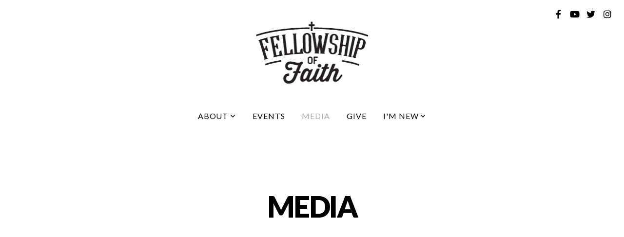

--- FILE ---
content_type: text/html; charset=utf-8
request_url: https://subsplash.com/u/-Z6KBF7/media/embed/d/*?
body_size: 17463
content:
<!DOCTYPE html><html lang="en"><head><meta charSet="utf-8"/><meta name="viewport" content="width=device-width, initial-scale=1"/><link rel="stylesheet" href="https://assets.prod.subsplash.io/web-app/_next/static/css/1b6dc5a8b7dea857.css" data-precedence="next"/><link rel="preload" as="script" fetchPriority="low" href="https://assets.prod.subsplash.io/web-app/_next/static/chunks/webpack-53c6ca6fa18ac19e.js"/><script src="https://assets.prod.subsplash.io/web-app/_next/static/chunks/4bd1b696-234880969d896f6e.js" async=""></script><script src="https://assets.prod.subsplash.io/web-app/_next/static/chunks/2532-7b7ee97ffc701e13.js" async=""></script><script src="https://assets.prod.subsplash.io/web-app/_next/static/chunks/main-app-b30d6f3ecff8e980.js" async=""></script><script src="https://assets.prod.subsplash.io/web-app/_next/static/chunks/app/layout-5c8a90300a905918.js" async=""></script><script src="https://assets.prod.subsplash.io/web-app/_next/static/chunks/82316aac-948ad82ac4d03b29.js" async=""></script><script src="https://assets.prod.subsplash.io/web-app/_next/static/chunks/9189-92d83ebb837af5f1.js" async=""></script><script src="https://assets.prod.subsplash.io/web-app/_next/static/chunks/app/error-e84e184e78a4a2c2.js" async=""></script><script src="https://assets.prod.subsplash.io/web-app/_next/static/chunks/2626716e-0e20cf3728847630.js" async=""></script><script src="https://assets.prod.subsplash.io/web-app/_next/static/chunks/1e4a01de-7d53026235bfbc82.js" async=""></script><script src="https://assets.prod.subsplash.io/web-app/_next/static/chunks/13b76428-451751db6b930d67.js" async=""></script><script src="https://assets.prod.subsplash.io/web-app/_next/static/chunks/542ea986-ec287d4fec3b5165.js" async=""></script><script src="https://assets.prod.subsplash.io/web-app/_next/static/chunks/e37a0b60-2fb0f1ad7fd9ae68.js" async=""></script><script src="https://assets.prod.subsplash.io/web-app/_next/static/chunks/794d257c-ba4101535445c307.js" async=""></script><script src="https://assets.prod.subsplash.io/web-app/_next/static/chunks/1126-1850a116fc9bdfed.js" async=""></script><script src="https://assets.prod.subsplash.io/web-app/_next/static/chunks/5606-943304aa3cdb9ad1.js" async=""></script><script src="https://assets.prod.subsplash.io/web-app/_next/static/chunks/1239-f6abc23964144c44.js" async=""></script><script src="https://assets.prod.subsplash.io/web-app/_next/static/chunks/8879-f2c588474d408a7d.js" async=""></script><script src="https://assets.prod.subsplash.io/web-app/_next/static/chunks/app/%5BcustomPath%5D/(nav)/%5B...catchall%5D/page-cb28e3af4475d456.js" async=""></script><script src="https://assets.prod.subsplash.io/web-app/_next/static/chunks/app/%5BcustomPath%5D/(nav)/media/embed/d/%5Bid%5D/not-found-67e152e91f9e8fd1.js" async=""></script><script src="https://assets.prod.subsplash.io/web-app/_next/static/chunks/app/global-error-4fb6d617e8b83095.js" async=""></script><script src="https://assets.prod.subsplash.io/web-app/_next/static/chunks/app/%5BcustomPath%5D/(nav)/error-6cd90ab0263f6592.js" async=""></script><script src="https://assets.prod.subsplash.io/web-app/_next/static/chunks/9037-63f3f8e5eb48d750.js" async=""></script><script src="https://assets.prod.subsplash.io/web-app/_next/static/chunks/app/%5BcustomPath%5D/layout-b44671786df63336.js" async=""></script><meta name="theme-color" content="#51a9de"/><script>(self.__next_s=self.__next_s||[]).push([0,{"children":"window['__ENV'] = {\"NEXT_PUBLIC_STRIPE_KEY\":\"pk_live_NtK3fbPWR8llwyhtcNcNTXcc\",\"NEXT_PUBLIC_EUA_RECAPTCHA_SITE_KEY\":\"6LehYNsrAAAAAHzfx52xAIoealmafbJA7eFoq6li\",\"NEXT_PUBLIC_SITES_HOST\":\"https://sites.subsplash.com\",\"NEXT_PUBLIC_ENCODED_TENOR_API_KEY\":\"QUl6YVN5QjVJN2pWMDAtOFFUUE9yaEJNRUV1bUhMNXNkcWJYdGRj\",\"NEXT_PUBLIC_OMNI_SENTRY_ENABLED\":\"true\",\"NEXT_PUBLIC_UNLEASH_CLIENT_KEY\":\"Fm76fLUTkygGEONUIXFubtZl0X9bj7mWd6ce8CYWn2LKBPBS5Do9xEthTibmJ8Z0\",\"NEXT_PUBLIC_BUILD_ENV\":\"prod\",\"NEXT_PUBLIC_GOOGLE_CAPTCHA_KEY\":\"6LdQxHsaAAAAAKL-fPEdaxqNaPjTItILKcm2Wf8u\",\"NEXT_PUBLIC_GOOGLE_MAPS_KEY\":\"AIzaSyAIbpdmzkOrNz79Z7TLN_h6BCMZ3CLwqsg\",\"NEXT_PUBLIC_STRIPE_TEST_KEY\":\"pk_test_g1LO3WwPiAtH0DfRleeldKNP\",\"NEXT_PUBLIC_FEEDS_SERVICE\":\"https://feeds.subsplash.com/api/v1\",\"NEXT_PUBLIC_GUEST_TOKENS_SERVICE_CLIENT_ID\":\"01f874a5-ac2e-4be9-a67b-32f4881f8d83\",\"NEXT_PUBLIC_GUEST_TOKENS_SERVICE_CLIENT_SECRET\":\"e00d19d3f154ed876198f62e48c5af64db8536da9805ce4f6ebeac7873b6b5cc\"}"}])</script><meta name="sentry-trace" content="15d32ecbbc9fe8bee2078696a7262ff3-8f92fe6ec1e6910b-1"/><meta name="baggage" content="sentry-environment=production,sentry-release=36fc6ac,sentry-public_key=b6050d068fe84772a4cab9dd4e21f1ef,sentry-trace_id=15d32ecbbc9fe8bee2078696a7262ff3,sentry-sample_rate=1,sentry-transaction=GET%20%2F%5BcustomPath%5D%2Fmedia%2Fembed%2Fd%2F%5Bid%5D,sentry-sampled=true"/><script src="https://assets.prod.subsplash.io/web-app/_next/static/chunks/polyfills-42372ed130431b0a.js" noModule=""></script></head><body class="bg-n0 no-transition"><div hidden=""><!--$?--><template id="B:0"></template><!--/$--></div><section class="peer-[.transparent-route]:-mt-4xl"><!--$--><!--$?--><template id="B:1"></template><div class="flex items-center justify-center h-[300px]" role="status"><svg aria-hidden="true" class="mr-2 fill-n200 w-3xl h-3xl animate-spin" viewBox="0 0 100 101" fill="none" xmlns="http://www.w3.org/2000/svg"><path d="M100 50.5908C100 78.2051 77.6142 100.591 50 100.591C22.3858 100.591 0 78.2051 0 50.5908C0 22.9766 22.3858 0.59082 50 0.59082C77.6142 0.59082 100 22.9766 100 50.5908ZM9.08144 50.5908C9.08144 73.1895 27.4013 91.5094 50 91.5094C72.5987 91.5094 90.9186 73.1895 90.9186 50.5908C90.9186 27.9921 72.5987 9.67226 50 9.67226C27.4013 9.67226 9.08144 27.9921 9.08144 50.5908Z" fill="transparent"></path><path d="M93.9676 39.0409C96.393 38.4038 97.8624 35.9116 97.0079 33.5539C95.2932 28.8227 92.871 24.3692 89.8167 20.348C85.8452 15.1192 80.8826 10.7238 75.2124 7.41289C69.5422 4.10194 63.2754 1.94025 56.7698 1.05124C51.7666 0.367541 46.6976 0.446843 41.7345 1.27873C39.2613 1.69328 37.813 4.19778 38.4501 6.62326C39.0873 9.04874 41.5694 10.4717 44.0505 10.1071C47.8511 9.54855 51.7191 9.52689 55.5402 10.0491C60.8642 10.7766 65.9928 12.5457 70.6331 15.2552C75.2735 17.9648 79.3347 21.5619 82.5849 25.841C84.9175 28.9121 86.7997 32.2913 88.1811 35.8758C89.083 38.2158 91.5421 39.6781 93.9676 39.0409Z" fill="currentFill"></path></svg><span class="sr-only">Loading...</span></div><!--/$--><!--/$--></section><div class="fixed bottom-0 left-0 w-full pointer-events-none p-md xs:p-xl z-[100]"><div class="opacity-0 text-base rounded-md shadow-md bg-n900 text-n0 p-lg xs:max-w-[350px] w-full transition-opacity duration-300"></div></div><script>requestAnimationFrame(function(){$RT=performance.now()});</script><script src="https://assets.prod.subsplash.io/web-app/_next/static/chunks/webpack-53c6ca6fa18ac19e.js" id="_R_" async=""></script><div hidden id="S:1"><template id="P:2"></template><!--$?--><template id="B:3"></template><!--/$--></div><script>(self.__next_f=self.__next_f||[]).push([0])</script><script>self.__next_f.push([1,"1:\"$Sreact.fragment\"\n2:I[41402,[\"7177\",\"static/chunks/app/layout-5c8a90300a905918.js\"],\"\"]\n3:I[9766,[],\"\"]\n4:I[50960,[\"9326\",\"static/chunks/82316aac-948ad82ac4d03b29.js\",\"9189\",\"static/chunks/9189-92d83ebb837af5f1.js\",\"8039\",\"static/chunks/app/error-e84e184e78a4a2c2.js\"],\"default\"]\n5:I[98924,[],\"\"]\n"])</script><script>self.__next_f.push([1,"6:I[9254,[\"7596\",\"static/chunks/2626716e-0e20cf3728847630.js\",\"8060\",\"static/chunks/1e4a01de-7d53026235bfbc82.js\",\"586\",\"static/chunks/13b76428-451751db6b930d67.js\",\"6915\",\"static/chunks/542ea986-ec287d4fec3b5165.js\",\"4935\",\"static/chunks/e37a0b60-2fb0f1ad7fd9ae68.js\",\"958\",\"static/chunks/794d257c-ba4101535445c307.js\",\"9326\",\"static/chunks/82316aac-948ad82ac4d03b29.js\",\"1126\",\"static/chunks/1126-1850a116fc9bdfed.js\",\"5606\",\"static/chunks/5606-943304aa3cdb9ad1.js\",\"1239\",\"static/chunks/1239-f6abc23964144c44.js\",\"9189\",\"static/chunks/9189-92d83ebb837af5f1.js\",\"8879\",\"static/chunks/8879-f2c588474d408a7d.js\",\"8957\",\"static/chunks/app/%5BcustomPath%5D/(nav)/%5B...catchall%5D/page-cb28e3af4475d456.js\"],\"default\"]\n"])</script><script>self.__next_f.push([1,"7:\"$Sreact.suspense\"\nb:I[27836,[\"8579\",\"static/chunks/app/%5BcustomPath%5D/(nav)/media/embed/d/%5Bid%5D/not-found-67e152e91f9e8fd1.js\"],\"default\"]\nd:I[24431,[],\"OutletBoundary\"]\nf:I[15278,[],\"AsyncMetadataOutlet\"]\n15:I[54062,[\"9326\",\"static/chunks/82316aac-948ad82ac4d03b29.js\",\"9189\",\"static/chunks/9189-92d83ebb837af5f1.js\",\"4219\",\"static/chunks/app/global-error-4fb6d617e8b83095.js\"],\"default\"]\n17:I[24431,[],\"ViewportBoundary\"]\n19:I[24431,[],\"MetadataBoundary\"]\n:HL[\"https://assets.prod.subsplash.io/web-app/_next/static/css/1b6dc5a8b7dea857.css\",\"style\"]\n"])</script><script>self.__next_f.push([1,"0:{\"P\":null,\"b\":\"36fc6ac\",\"p\":\"https://assets.prod.subsplash.io/web-app\",\"c\":[\"\",\"-Z6KBF7\",\"media\",\"embed\",\"d\",\"*\"],\"i\":false,\"f\":[[[\"\",{\"children\":[[\"customPath\",\"-Z6KBF7\",\"d\"],{\"children\":[\"(nav)\",{\"children\":[\"media\",{\"children\":[\"embed\",{\"children\":[\"d\",{\"children\":[[\"id\",\"*\",\"d\"],{\"children\":[\"__PAGE__\",{}]}]}]}]}]}]}]},\"$undefined\",\"$undefined\",true],[\"\",[\"$\",\"$1\",\"c\",{\"children\":[[[\"$\",\"link\",\"0\",{\"rel\":\"stylesheet\",\"href\":\"https://assets.prod.subsplash.io/web-app/_next/static/css/1b6dc5a8b7dea857.css\",\"precedence\":\"next\",\"crossOrigin\":\"$undefined\",\"nonce\":\"$undefined\"}]],[\"$\",\"html\",null,{\"lang\":\"en\",\"children\":[[\"$\",\"head\",null,{\"children\":[\"$\",\"$L2\",null,{\"strategy\":\"beforeInteractive\",\"nonce\":\"$undefined\",\"dangerouslySetInnerHTML\":{\"__html\":\"window['__ENV'] = {\\\"NEXT_PUBLIC_STRIPE_KEY\\\":\\\"pk_live_NtK3fbPWR8llwyhtcNcNTXcc\\\",\\\"NEXT_PUBLIC_EUA_RECAPTCHA_SITE_KEY\\\":\\\"6LehYNsrAAAAAHzfx52xAIoealmafbJA7eFoq6li\\\",\\\"NEXT_PUBLIC_SITES_HOST\\\":\\\"https://sites.subsplash.com\\\",\\\"NEXT_PUBLIC_ENCODED_TENOR_API_KEY\\\":\\\"QUl6YVN5QjVJN2pWMDAtOFFUUE9yaEJNRUV1bUhMNXNkcWJYdGRj\\\",\\\"NEXT_PUBLIC_OMNI_SENTRY_ENABLED\\\":\\\"true\\\",\\\"NEXT_PUBLIC_UNLEASH_CLIENT_KEY\\\":\\\"Fm76fLUTkygGEONUIXFubtZl0X9bj7mWd6ce8CYWn2LKBPBS5Do9xEthTibmJ8Z0\\\",\\\"NEXT_PUBLIC_BUILD_ENV\\\":\\\"prod\\\",\\\"NEXT_PUBLIC_GOOGLE_CAPTCHA_KEY\\\":\\\"6LdQxHsaAAAAAKL-fPEdaxqNaPjTItILKcm2Wf8u\\\",\\\"NEXT_PUBLIC_GOOGLE_MAPS_KEY\\\":\\\"AIzaSyAIbpdmzkOrNz79Z7TLN_h6BCMZ3CLwqsg\\\",\\\"NEXT_PUBLIC_STRIPE_TEST_KEY\\\":\\\"pk_test_g1LO3WwPiAtH0DfRleeldKNP\\\",\\\"NEXT_PUBLIC_FEEDS_SERVICE\\\":\\\"https://feeds.subsplash.com/api/v1\\\",\\\"NEXT_PUBLIC_GUEST_TOKENS_SERVICE_CLIENT_ID\\\":\\\"01f874a5-ac2e-4be9-a67b-32f4881f8d83\\\",\\\"NEXT_PUBLIC_GUEST_TOKENS_SERVICE_CLIENT_SECRET\\\":\\\"e00d19d3f154ed876198f62e48c5af64db8536da9805ce4f6ebeac7873b6b5cc\\\"}\"}}]}],[\"$\",\"body\",null,{\"className\":\"bg-n0 no-transition\",\"children\":[\"$\",\"$L3\",null,{\"parallelRouterKey\":\"children\",\"error\":\"$4\",\"errorStyles\":[],\"errorScripts\":[],\"template\":[\"$\",\"$L5\",null,{}],\"templateStyles\":\"$undefined\",\"templateScripts\":\"$undefined\",\"notFound\":[[[\"$\",\"$L6\",null,{\"statusCode\":404}],[\"$\",\"div\",null,{\"className\":\"flex justify-center flex-col text-center items-center my-[160px]\",\"children\":[[\"$\",\"h1\",null,{\"className\":\"text-4xl tracking-[-0.6px] font-black mt-sm\",\"children\":\"Page not found...\"}],[\"$\",\"p\",null,{\"className\":\"text-b1 text-n500 w-[313px] leading-6 mt-lg\",\"children\":\"Sorry, the page you are looking for doesn't exist or has been moved.\"}]]}],[\"$\",\"$7\",null,{\"children\":\"$L8\"}]],[]],\"forbidden\":\"$undefined\",\"unauthorized\":\"$undefined\"}]}]]}]]}],{\"children\":[[\"customPath\",\"-Z6KBF7\",\"d\"],[\"$\",\"$1\",\"c\",{\"children\":[null,\"$L9\"]}],{\"children\":[\"(nav)\",[\"$\",\"$1\",\"c\",{\"children\":[null,\"$La\"]}],{\"children\":[\"media\",[\"$\",\"$1\",\"c\",{\"children\":[null,[\"$\",\"$L3\",null,{\"parallelRouterKey\":\"children\",\"error\":\"$undefined\",\"errorStyles\":\"$undefined\",\"errorScripts\":\"$undefined\",\"template\":[\"$\",\"$L5\",null,{}],\"templateStyles\":\"$undefined\",\"templateScripts\":\"$undefined\",\"notFound\":\"$undefined\",\"forbidden\":\"$undefined\",\"unauthorized\":\"$undefined\"}]]}],{\"children\":[\"embed\",[\"$\",\"$1\",\"c\",{\"children\":[null,[\"$\",\"$L3\",null,{\"parallelRouterKey\":\"children\",\"error\":\"$undefined\",\"errorStyles\":\"$undefined\",\"errorScripts\":\"$undefined\",\"template\":[\"$\",\"$L5\",null,{}],\"templateStyles\":\"$undefined\",\"templateScripts\":\"$undefined\",\"notFound\":\"$undefined\",\"forbidden\":\"$undefined\",\"unauthorized\":\"$undefined\"}]]}],{\"children\":[\"d\",[\"$\",\"$1\",\"c\",{\"children\":[null,[\"$\",\"$L3\",null,{\"parallelRouterKey\":\"children\",\"error\":\"$undefined\",\"errorStyles\":\"$undefined\",\"errorScripts\":\"$undefined\",\"template\":[\"$\",\"$L5\",null,{}],\"templateStyles\":\"$undefined\",\"templateScripts\":\"$undefined\",\"notFound\":\"$undefined\",\"forbidden\":\"$undefined\",\"unauthorized\":\"$undefined\"}]]}],{\"children\":[[\"id\",\"*\",\"d\"],[\"$\",\"$1\",\"c\",{\"children\":[null,[\"$\",\"$L3\",null,{\"parallelRouterKey\":\"children\",\"error\":\"$undefined\",\"errorStyles\":\"$undefined\",\"errorScripts\":\"$undefined\",\"template\":[\"$\",\"$L5\",null,{}],\"templateStyles\":\"$undefined\",\"templateScripts\":\"$undefined\",\"notFound\":[[\"$\",\"$Lb\",null,{}],[]],\"forbidden\":\"$undefined\",\"unauthorized\":\"$undefined\"}]]}],{\"children\":[\"__PAGE__\",[\"$\",\"$1\",\"c\",{\"children\":[\"$Lc\",null,[\"$\",\"$Ld\",null,{\"children\":[\"$Le\",[\"$\",\"$Lf\",null,{\"promise\":\"$@10\"}]]}]]}],{},null,false]},null,false]},null,false]},null,false]},[[\"$\",\"div\",\"l\",{\"className\":\"flex items-center justify-center h-[300px]\",\"role\":\"status\",\"children\":[[\"$\",\"svg\",null,{\"aria-hidden\":\"true\",\"className\":\"mr-2 fill-n200 w-3xl h-3xl animate-spin\",\"viewBox\":\"0 0 100 101\",\"fill\":\"none\",\"xmlns\":\"http://www.w3.org/2000/svg\",\"children\":[[\"$\",\"path\",null,{\"d\":\"M100 50.5908C100 78.2051 77.6142 100.591 50 100.591C22.3858 100.591 0 78.2051 0 50.5908C0 22.9766 22.3858 0.59082 50 0.59082C77.6142 0.59082 100 22.9766 100 50.5908ZM9.08144 50.5908C9.08144 73.1895 27.4013 91.5094 50 91.5094C72.5987 91.5094 90.9186 73.1895 90.9186 50.5908C90.9186 27.9921 72.5987 9.67226 50 9.67226C27.4013 9.67226 9.08144 27.9921 9.08144 50.5908Z\",\"fill\":\"transparent\"}],\"$L11\"]}],\"$L12\"]}],[],[]],false]},[\"$L13\",[],[]],false]},null,false]},null,false],\"$L14\",false]],\"m\":\"$undefined\",\"G\":[\"$15\",[\"$L16\"]],\"s\":false,\"S\":false}\n"])</script><script>self.__next_f.push([1,"11:[\"$\",\"path\",null,{\"d\":\"M93.9676 39.0409C96.393 38.4038 97.8624 35.9116 97.0079 33.5539C95.2932 28.8227 92.871 24.3692 89.8167 20.348C85.8452 15.1192 80.8826 10.7238 75.2124 7.41289C69.5422 4.10194 63.2754 1.94025 56.7698 1.05124C51.7666 0.367541 46.6976 0.446843 41.7345 1.27873C39.2613 1.69328 37.813 4.19778 38.4501 6.62326C39.0873 9.04874 41.5694 10.4717 44.0505 10.1071C47.8511 9.54855 51.7191 9.52689 55.5402 10.0491C60.8642 10.7766 65.9928 12.5457 70.6331 15.2552C75.2735 17.9648 79.3347 21.5619 82.5849 25.841C84.9175 28.9121 86.7997 32.2913 88.1811 35.8758C89.083 38.2158 91.5421 39.6781 93.9676 39.0409Z\",\"fill\":\"currentFill\"}]\n12:[\"$\",\"span\",null,{\"className\":\"sr-only\",\"children\":\"Loading...\"}]\n"])</script><script>self.__next_f.push([1,"13:[\"$\",\"div\",\"l\",{\"className\":\"flex items-center justify-center h-[300px]\",\"role\":\"status\",\"children\":[[\"$\",\"svg\",null,{\"aria-hidden\":\"true\",\"className\":\"mr-2 fill-n200 w-3xl h-3xl animate-spin\",\"viewBox\":\"0 0 100 101\",\"fill\":\"none\",\"xmlns\":\"http://www.w3.org/2000/svg\",\"children\":[[\"$\",\"path\",null,{\"d\":\"M100 50.5908C100 78.2051 77.6142 100.591 50 100.591C22.3858 100.591 0 78.2051 0 50.5908C0 22.9766 22.3858 0.59082 50 0.59082C77.6142 0.59082 100 22.9766 100 50.5908ZM9.08144 50.5908C9.08144 73.1895 27.4013 91.5094 50 91.5094C72.5987 91.5094 90.9186 73.1895 90.9186 50.5908C90.9186 27.9921 72.5987 9.67226 50 9.67226C27.4013 9.67226 9.08144 27.9921 9.08144 50.5908Z\",\"fill\":\"transparent\"}],[\"$\",\"path\",null,{\"d\":\"M93.9676 39.0409C96.393 38.4038 97.8624 35.9116 97.0079 33.5539C95.2932 28.8227 92.871 24.3692 89.8167 20.348C85.8452 15.1192 80.8826 10.7238 75.2124 7.41289C69.5422 4.10194 63.2754 1.94025 56.7698 1.05124C51.7666 0.367541 46.6976 0.446843 41.7345 1.27873C39.2613 1.69328 37.813 4.19778 38.4501 6.62326C39.0873 9.04874 41.5694 10.4717 44.0505 10.1071C47.8511 9.54855 51.7191 9.52689 55.5402 10.0491C60.8642 10.7766 65.9928 12.5457 70.6331 15.2552C75.2735 17.9648 79.3347 21.5619 82.5849 25.841C84.9175 28.9121 86.7997 32.2913 88.1811 35.8758C89.083 38.2158 91.5421 39.6781 93.9676 39.0409Z\",\"fill\":\"currentFill\"}]]}],[\"$\",\"span\",null,{\"className\":\"sr-only\",\"children\":\"Loading...\"}]]}]\n"])</script><script>self.__next_f.push([1,"14:[\"$\",\"$1\",\"h\",{\"children\":[null,[[\"$\",\"$L17\",null,{\"children\":\"$L18\"}],null],[\"$\",\"$L19\",null,{\"children\":[\"$\",\"div\",null,{\"hidden\":true,\"children\":[\"$\",\"$7\",null,{\"fallback\":null,\"children\":\"$L1a\"}]}]}]]}]\n16:[\"$\",\"link\",\"0\",{\"rel\":\"stylesheet\",\"href\":\"https://assets.prod.subsplash.io/web-app/_next/static/css/1b6dc5a8b7dea857.css\",\"precedence\":\"next\",\"crossOrigin\":\"$undefined\",\"nonce\":\"$undefined\"}]\n8:null\n"])</script><script>self.__next_f.push([1,"1c:I[19120,[\"9326\",\"static/chunks/82316aac-948ad82ac4d03b29.js\",\"9189\",\"static/chunks/9189-92d83ebb837af5f1.js\",\"8053\",\"static/chunks/app/%5BcustomPath%5D/(nav)/error-6cd90ab0263f6592.js\"],\"default\"]\n"])</script><script>self.__next_f.push([1,"a:[\"$L1b\",[\"$\",\"section\",null,{\"className\":\"peer-[.transparent-route]:-mt-4xl\",\"children\":[\"$\",\"$L3\",null,{\"parallelRouterKey\":\"children\",\"error\":\"$1c\",\"errorStyles\":[],\"errorScripts\":[],\"template\":[\"$\",\"$L5\",null,{}],\"templateStyles\":\"$undefined\",\"templateScripts\":\"$undefined\",\"notFound\":[[[\"$\",\"$L6\",null,{\"statusCode\":404}],[\"$\",\"div\",null,{\"className\":\"flex justify-center flex-col text-center items-center my-[160px]\",\"children\":[[\"$\",\"h1\",null,{\"className\":\"text-4xl tracking-[-0.6px] font-black mt-sm\",\"children\":\"Page not found...\"}],[\"$\",\"p\",null,{\"className\":\"text-b1 text-n500 w-[313px] leading-6 mt-lg\",\"children\":\"Sorry, the page you are looking for doesn't exist or has been moved.\"}]]}],[\"$\",\"$7\",null,{\"children\":\"$L1d\"}]],[]],\"forbidden\":\"$undefined\",\"unauthorized\":\"$undefined\"}]}]]\n"])</script><script>self.__next_f.push([1,"18:[[\"$\",\"meta\",\"0\",{\"charSet\":\"utf-8\"}],[\"$\",\"meta\",\"1\",{\"name\":\"viewport\",\"content\":\"width=device-width, initial-scale=1\"}],[\"$\",\"meta\",\"2\",{\"name\":\"theme-color\",\"content\":\"#51a9de\"}]]\ne:null\n"])</script><script>self.__next_f.push([1,"1d:null\n1b:\"$undefined\"\n"])</script><script>self.__next_f.push([1,"1e:I[42238,[\"7596\",\"static/chunks/2626716e-0e20cf3728847630.js\",\"8060\",\"static/chunks/1e4a01de-7d53026235bfbc82.js\",\"586\",\"static/chunks/13b76428-451751db6b930d67.js\",\"6915\",\"static/chunks/542ea986-ec287d4fec3b5165.js\",\"4935\",\"static/chunks/e37a0b60-2fb0f1ad7fd9ae68.js\",\"958\",\"static/chunks/794d257c-ba4101535445c307.js\",\"9326\",\"static/chunks/82316aac-948ad82ac4d03b29.js\",\"1126\",\"static/chunks/1126-1850a116fc9bdfed.js\",\"5606\",\"static/chunks/5606-943304aa3cdb9ad1.js\",\"1239\",\"static/chunks/1239-f6abc23964144c44.js\",\"9189\",\"static/chunks/9189-92d83ebb837af5f1.js\",\"9037\",\"static/chunks/9037-63f3f8e5eb48d750.js\",\"644\",\"static/chunks/app/%5BcustomPath%5D/layout-b44671786df63336.js\"],\"default\"]\n"])</script><script>self.__next_f.push([1,"1f:I[75447,[\"7596\",\"static/chunks/2626716e-0e20cf3728847630.js\",\"8060\",\"static/chunks/1e4a01de-7d53026235bfbc82.js\",\"586\",\"static/chunks/13b76428-451751db6b930d67.js\",\"6915\",\"static/chunks/542ea986-ec287d4fec3b5165.js\",\"4935\",\"static/chunks/e37a0b60-2fb0f1ad7fd9ae68.js\",\"958\",\"static/chunks/794d257c-ba4101535445c307.js\",\"9326\",\"static/chunks/82316aac-948ad82ac4d03b29.js\",\"1126\",\"static/chunks/1126-1850a116fc9bdfed.js\",\"5606\",\"static/chunks/5606-943304aa3cdb9ad1.js\",\"1239\",\"static/chunks/1239-f6abc23964144c44.js\",\"9189\",\"static/chunks/9189-92d83ebb837af5f1.js\",\"9037\",\"static/chunks/9037-63f3f8e5eb48d750.js\",\"644\",\"static/chunks/app/%5BcustomPath%5D/layout-b44671786df63336.js\"],\"default\"]\n"])</script><script>self.__next_f.push([1,"20:I[695,[\"7596\",\"static/chunks/2626716e-0e20cf3728847630.js\",\"8060\",\"static/chunks/1e4a01de-7d53026235bfbc82.js\",\"586\",\"static/chunks/13b76428-451751db6b930d67.js\",\"6915\",\"static/chunks/542ea986-ec287d4fec3b5165.js\",\"4935\",\"static/chunks/e37a0b60-2fb0f1ad7fd9ae68.js\",\"958\",\"static/chunks/794d257c-ba4101535445c307.js\",\"9326\",\"static/chunks/82316aac-948ad82ac4d03b29.js\",\"1126\",\"static/chunks/1126-1850a116fc9bdfed.js\",\"5606\",\"static/chunks/5606-943304aa3cdb9ad1.js\",\"1239\",\"static/chunks/1239-f6abc23964144c44.js\",\"9189\",\"static/chunks/9189-92d83ebb837af5f1.js\",\"9037\",\"static/chunks/9037-63f3f8e5eb48d750.js\",\"644\",\"static/chunks/app/%5BcustomPath%5D/layout-b44671786df63336.js\"],\"ApplicationContextProvider\"]\n"])</script><script>self.__next_f.push([1,"21:I[27346,[\"7596\",\"static/chunks/2626716e-0e20cf3728847630.js\",\"8060\",\"static/chunks/1e4a01de-7d53026235bfbc82.js\",\"586\",\"static/chunks/13b76428-451751db6b930d67.js\",\"6915\",\"static/chunks/542ea986-ec287d4fec3b5165.js\",\"4935\",\"static/chunks/e37a0b60-2fb0f1ad7fd9ae68.js\",\"958\",\"static/chunks/794d257c-ba4101535445c307.js\",\"9326\",\"static/chunks/82316aac-948ad82ac4d03b29.js\",\"1126\",\"static/chunks/1126-1850a116fc9bdfed.js\",\"5606\",\"static/chunks/5606-943304aa3cdb9ad1.js\",\"1239\",\"static/chunks/1239-f6abc23964144c44.js\",\"9189\",\"static/chunks/9189-92d83ebb837af5f1.js\",\"9037\",\"static/chunks/9037-63f3f8e5eb48d750.js\",\"644\",\"static/chunks/app/%5BcustomPath%5D/layout-b44671786df63336.js\"],\"default\"]\n"])</script><script>self.__next_f.push([1,"22:I[78514,[\"7596\",\"static/chunks/2626716e-0e20cf3728847630.js\",\"8060\",\"static/chunks/1e4a01de-7d53026235bfbc82.js\",\"586\",\"static/chunks/13b76428-451751db6b930d67.js\",\"6915\",\"static/chunks/542ea986-ec287d4fec3b5165.js\",\"4935\",\"static/chunks/e37a0b60-2fb0f1ad7fd9ae68.js\",\"958\",\"static/chunks/794d257c-ba4101535445c307.js\",\"9326\",\"static/chunks/82316aac-948ad82ac4d03b29.js\",\"1126\",\"static/chunks/1126-1850a116fc9bdfed.js\",\"5606\",\"static/chunks/5606-943304aa3cdb9ad1.js\",\"1239\",\"static/chunks/1239-f6abc23964144c44.js\",\"9189\",\"static/chunks/9189-92d83ebb837af5f1.js\",\"9037\",\"static/chunks/9037-63f3f8e5eb48d750.js\",\"644\",\"static/chunks/app/%5BcustomPath%5D/layout-b44671786df63336.js\"],\"default\"]\n"])</script><script>self.__next_f.push([1,"23:I[73572,[\"7596\",\"static/chunks/2626716e-0e20cf3728847630.js\",\"8060\",\"static/chunks/1e4a01de-7d53026235bfbc82.js\",\"586\",\"static/chunks/13b76428-451751db6b930d67.js\",\"6915\",\"static/chunks/542ea986-ec287d4fec3b5165.js\",\"4935\",\"static/chunks/e37a0b60-2fb0f1ad7fd9ae68.js\",\"958\",\"static/chunks/794d257c-ba4101535445c307.js\",\"9326\",\"static/chunks/82316aac-948ad82ac4d03b29.js\",\"1126\",\"static/chunks/1126-1850a116fc9bdfed.js\",\"5606\",\"static/chunks/5606-943304aa3cdb9ad1.js\",\"1239\",\"static/chunks/1239-f6abc23964144c44.js\",\"9189\",\"static/chunks/9189-92d83ebb837af5f1.js\",\"9037\",\"static/chunks/9037-63f3f8e5eb48d750.js\",\"644\",\"static/chunks/app/%5BcustomPath%5D/layout-b44671786df63336.js\"],\"default\"]\n"])</script><script>self.__next_f.push([1,"24:I[13138,[\"7596\",\"static/chunks/2626716e-0e20cf3728847630.js\",\"8060\",\"static/chunks/1e4a01de-7d53026235bfbc82.js\",\"586\",\"static/chunks/13b76428-451751db6b930d67.js\",\"6915\",\"static/chunks/542ea986-ec287d4fec3b5165.js\",\"4935\",\"static/chunks/e37a0b60-2fb0f1ad7fd9ae68.js\",\"958\",\"static/chunks/794d257c-ba4101535445c307.js\",\"9326\",\"static/chunks/82316aac-948ad82ac4d03b29.js\",\"1126\",\"static/chunks/1126-1850a116fc9bdfed.js\",\"5606\",\"static/chunks/5606-943304aa3cdb9ad1.js\",\"1239\",\"static/chunks/1239-f6abc23964144c44.js\",\"9189\",\"static/chunks/9189-92d83ebb837af5f1.js\",\"9037\",\"static/chunks/9037-63f3f8e5eb48d750.js\",\"644\",\"static/chunks/app/%5BcustomPath%5D/layout-b44671786df63336.js\"],\"default\"]\n"])</script><script>self.__next_f.push([1,"25:I[63964,[\"7596\",\"static/chunks/2626716e-0e20cf3728847630.js\",\"8060\",\"static/chunks/1e4a01de-7d53026235bfbc82.js\",\"586\",\"static/chunks/13b76428-451751db6b930d67.js\",\"6915\",\"static/chunks/542ea986-ec287d4fec3b5165.js\",\"4935\",\"static/chunks/e37a0b60-2fb0f1ad7fd9ae68.js\",\"958\",\"static/chunks/794d257c-ba4101535445c307.js\",\"9326\",\"static/chunks/82316aac-948ad82ac4d03b29.js\",\"1126\",\"static/chunks/1126-1850a116fc9bdfed.js\",\"5606\",\"static/chunks/5606-943304aa3cdb9ad1.js\",\"1239\",\"static/chunks/1239-f6abc23964144c44.js\",\"9189\",\"static/chunks/9189-92d83ebb837af5f1.js\",\"9037\",\"static/chunks/9037-63f3f8e5eb48d750.js\",\"644\",\"static/chunks/app/%5BcustomPath%5D/layout-b44671786df63336.js\"],\"default\"]\n"])</script><script>self.__next_f.push([1,"26:I[30849,[\"7596\",\"static/chunks/2626716e-0e20cf3728847630.js\",\"8060\",\"static/chunks/1e4a01de-7d53026235bfbc82.js\",\"586\",\"static/chunks/13b76428-451751db6b930d67.js\",\"6915\",\"static/chunks/542ea986-ec287d4fec3b5165.js\",\"4935\",\"static/chunks/e37a0b60-2fb0f1ad7fd9ae68.js\",\"958\",\"static/chunks/794d257c-ba4101535445c307.js\",\"9326\",\"static/chunks/82316aac-948ad82ac4d03b29.js\",\"1126\",\"static/chunks/1126-1850a116fc9bdfed.js\",\"5606\",\"static/chunks/5606-943304aa3cdb9ad1.js\",\"1239\",\"static/chunks/1239-f6abc23964144c44.js\",\"9189\",\"static/chunks/9189-92d83ebb837af5f1.js\",\"9037\",\"static/chunks/9037-63f3f8e5eb48d750.js\",\"644\",\"static/chunks/app/%5BcustomPath%5D/layout-b44671786df63336.js\"],\"default\"]\n"])</script><script>self.__next_f.push([1,"9:[[\"$\",\"$L1e\",null,{}],[\"$\",\"$L1f\",null,{}],[\"$\",\"$L6\",null,{\"statusCode\":200}],[\"$\",\"$L20\",null,{\"initialData\":{\"url\":{\"customPath\":\"-Z6KBF7\",\"headers\":{},\"host\":\"https://subsplash.com/u\"},\"appUrls\":{\"webAppUrl\":\"$undefined\",\"givingUrl\":\"$undefined\"},\"tokens\":{\"guest\":\"eyJhbGciOiJSUzI1NiIsImtpZCI6IjAzZjkzNDM1LTg2MTEtNGM4MC04ZGFlLTM3MjFiZGJiNTk2OCIsInR5cCI6IkpXVCJ9.[base64].[base64]\",\"user\":\"$undefined\",\"refresh\":\"$undefined\",\"accessTokens\":{\"19bc7532-7e56-440c-bd2e-171026dd5195\":null}},\"user\":\"$undefined\",\"app\":{\"address\":{\"street\":\"20344 State Rte 554\",\"city\":\"Bidwell\",\"state\":\"OH\",\"postal_code\":\"45614\",\"country\":\"US\"},\"appKey\":\"Z6KBF7\",\"branding\":{\"brandLogo\":\"https://images.subsplash.com/icon.png?logo_scale=60\u0026w=200\u0026h=200\u0026logo_id=25f7591c-854a-4f67-8b13-b2823265e853\u0026bg_color=51a9de\",\"brandColor\":\"#51a9de\",\"silhouetteLogo\":\"https://images.subsplash.com/{name}.{ext}?id=25f7591c-854a-4f67-8b13-b2823265e853\u0026w={width}\u0026h={height}\",\"colorScheme\":\"light\"},\"orgKey\":\"GRFTW62J\",\"phone\":\"17402450900\",\"shortCode\":\"cb44\",\"title\":\"Fellowship of Faith\",\"features\":[{\"id\":\"5211f04b-e970-4ab5-9318-add98ce2861a\",\"name\":\"giving\",\"enabled\":true},{\"id\":\"de21a2cf-6133-4653-9397-21538ca56bca\",\"name\":\"search:media\",\"enabled\":true},{\"id\":\"58e22e36-9984-4ecc-8537-c2d5fdc5fee0\",\"name\":\"geoengage:geofence\",\"enabled\":true},{\"id\":\"dceb10fd-f461-4c8c-b935-2724a8480571\",\"name\":\"messages\",\"enabled\":true},{\"id\":\"54d429f2-4fc0-4b6d-a3b3-17ac404d51de\",\"name\":\"notes\",\"enabled\":true},{\"id\":\"eabf1149-cbc2-4773-886f-729ec119bffe\",\"name\":\"media-downloads\",\"enabled\":true}]},\"org\":{\"timezone\":\"America/New_York\"},\"featureFlags\":[\"giving.payment-intents\",\"media.nmt-hide-reorder-rows\",\"check-in-kiosk.brother-sdk\",\"check-in.pre-check\",\"media.livestream-in-media-tab\",\"media.universal-player-in-webshell-media-detail-page\",\"giving.non-traditional-gifts\",\"events.household-statements\",\"live.srt\",\"dispatch.group-attendance-v2\",\"media.webshell-embeds\",\"media.pulpit-ai-upgrade\",\"media.pulpit-ai-in-dashboard\",\"management.workflows-ai\",\"people.login-with-phone\",\"signup.payment-method-update-v2\",\"signup.payment-method-update-on-upgrade\"],\"global\":{\"appFeatures\":[\"giving\",\"search:media\",\"geoengage:geofence\",\"messages\",\"notes\",\"media-downloads\"],\"authReturnUrl\":\"\",\"isAuthModalVisible\":false,\"isInMobileApp\":false,\"snackbarMessage\":\"\",\"taxRegistrationCode\":\"$undefined\",\"taxStatus\":\"non_exempt\",\"website\":\"$undefined\",\"facebookUsername\":\"Fellowship of Faith: Rio Grande Campus \",\"instagramHandle\":\"$undefined\",\"twitterHandle\":\"@FOFRioGrande\"}},\"children\":[[\"$\",\"$L21\",null,{}],[\"$\",\"$L22\",null,{}],[\"$\",\"$L3\",null,{\"parallelRouterKey\":\"children\",\"error\":\"$undefined\",\"errorStyles\":\"$undefined\",\"errorScripts\":\"$undefined\",\"template\":[\"$\",\"$L5\",null,{}],\"templateStyles\":\"$undefined\",\"templateScripts\":\"$undefined\",\"notFound\":\"$undefined\",\"forbidden\":\"$undefined\",\"unauthorized\":\"$undefined\"}],[\"$\",\"$L23\",null,{}],[\"$\",\"$L24\",null,{}],[\"$\",\"$L25\",null,{}],[\"$\",\"$L26\",null,{}]]}]]\n"])</script><script>self.__next_f.push([1,"27:I[75667,[\"7596\",\"static/chunks/2626716e-0e20cf3728847630.js\",\"8060\",\"static/chunks/1e4a01de-7d53026235bfbc82.js\",\"586\",\"static/chunks/13b76428-451751db6b930d67.js\",\"6915\",\"static/chunks/542ea986-ec287d4fec3b5165.js\",\"4935\",\"static/chunks/e37a0b60-2fb0f1ad7fd9ae68.js\",\"958\",\"static/chunks/794d257c-ba4101535445c307.js\",\"9326\",\"static/chunks/82316aac-948ad82ac4d03b29.js\",\"8448\",\"static/chunks/87e9e1a7-83be2cc0a85041ee.js\",\"1126\",\"static/chunks/1126-1850a116fc9bdfed.js\",\"5606\",\"static/chunks/5606-943304aa3cdb9ad1.js\",\"1239\",\"static/chunks/1239-f6abc23964144c44.js\",\"9189\",\"static/chunks/9189-92d83ebb837af5f1.js\",\"6013\",\"static/chunks/6013-b31067f825b9de24.js\",\"7070\",\"static/chunks/7070-450057ed86e359f5.js\",\"6420\",\"static/chunks/app/%5BcustomPath%5D/(nav)/media/embed/d/%5Bid%5D/page-c2984c358ae124e8.js\"],\"default\"]\n"])</script><script>self.__next_f.push([1,"28:I[80622,[],\"IconMark\"]\n"])</script><script>self.__next_f.push([1,"c:[\"$\",\"$L27\",null,{\"data\":{\"_links\":{\"self\":{\"href\":\"https://core.subsplash.com/media/v1/media-items/a9d3f781-3bec-48f9-9c2e-f7e2cfd9074d\"},\"embed\":{\"href\":\"http://subsplash.com/embed/ncw95yq\"},\"share\":{\"href\":\"https://subspla.sh/ncw95yq\"},\"dashboard\":{\"href\":\"https://dashboard.subsplash.com/Z6KBF7/-d/#/library/media/items/a9d3f781-3bec-48f9-9c2e-f7e2cfd9074d\"}},\"id\":\"a9d3f781-3bec-48f9-9c2e-f7e2cfd9074d\",\"app_key\":\"Z6KBF7\",\"title\":\"Fellowship: Better Together - Mercy\",\"date\":\"2026-01-25T00:00:00Z\",\"speaker\":\"Pastor Jamie Sisson\",\"tags\":[\"speaker:Pastor Jamie Sisson\"],\"scriptures\":[\"Matt.18.21-Matt.18.35\"],\"slug\":\"fellowship-better-together-mercy\",\"position\":4,\"published_at\":\"2026-01-25T14:25:00Z\",\"status\":\"published\",\"auto_publish\":false,\"short_code\":\"ncw95yq\",\"uses_live_vod\":true,\"created_at\":\"2026-01-24T19:03:06Z\",\"updated_at\":\"2026-01-25T16:06:18Z\",\"_embedded\":{\"media-series\":{\"_links\":{\"self\":{\"href\":\"https://core.subsplash.com/media/v1/media-series/6d94d736-744f-46ed-97f5-3094d04c6df9\"},\"media-items\":{\"href\":\"https://core.subsplash.com/media/v1/media-items?filter[media_series]=6d94d736-744f-46ed-97f5-3094d04c6df9\"}},\"id\":\"6d94d736-744f-46ed-97f5-3094d04c6df9\",\"app_key\":\"Z6KBF7\",\"title\":\"Fellowship: Better Together\",\"slug\":\"fellowship-better-together\",\"media_items_count\":4,\"published_media_items_count\":4,\"display_type\":\"thumbnails\",\"published_at\":\"2026-01-04T11:40:12Z\",\"status\":\"published\",\"short_code\":\"z9wrvnk\",\"is_default\":false,\"position\":71756,\"created_at\":\"2026-01-04T11:40:53Z\",\"updated_at\":\"2026-01-04T11:41:15Z\"},\"images\":[{\"app_key\":\"Z6KBF7\",\"average_color_hex\":\"#609eb5\",\"created_at\":\"2026-01-04T11:41:08Z\",\"height\":1080,\"title\":\"Fellowship - Better Together - GRAPHIC.jpg\",\"type\":\"wide\",\"updated_at\":\"2026-01-04T11:41:10Z\",\"vibrant_color_hex\":\"#026988\",\"width\":1920,\"id\":\"28af9284-453f-44dd-8bef-772519fd0c31\",\"_links\":{\"download\":{\"href\":\"https://core.subsplash.com/files/download?type=images\u0026id=28af9284-453f-44dd-8bef-772519fd0c31\u0026filename={filename}.jpg\"},\"dynamic\":{\"href\":\"https://images.subsplash.com/{name}.{ext}?id=28af9284-453f-44dd-8bef-772519fd0c31\u0026w={width}\u0026h={height}\"},\"related\":{\"href\":\"https://cdn.subsplash.com/images/Z6KBF7/_source/5f8fda84-d8c2-4b95-bd1b-2ec24adfcab1/image.jpg\"},\"self\":{\"href\":\"https://core.subsplash.com/files/v1/images/28af9284-453f-44dd-8bef-772519fd0c31\"}},\"_embedded\":{\"image-set\":{\"app_key\":\"Z6KBF7\",\"created_at\":\"2026-01-04T11:41:10Z\",\"updated_at\":\"2026-01-04T11:41:10Z\",\"id\":\"6c041af7-714a-48e9-aecd-a78698d2b8e8\",\"_links\":{\"self\":{\"href\":\"https://core.subsplash.com/files/v1/image-sets/6c041af7-714a-48e9-aecd-a78698d2b8e8\"}},\"_embedded\":{\"banner-image\":{\"app_key\":\"Z6KBF7\",\"average_color_hex\":\"#609eb5\",\"created_at\":\"2026-01-04T11:41:08Z\",\"height\":1080,\"title\":\"Fellowship - Better Together - GRAPHIC.jpg\",\"type\":\"banner\",\"updated_at\":\"2026-01-04T11:41:10Z\",\"vibrant_color_hex\":\"#026988\",\"width\":1920,\"id\":\"0ecfab69-524c-4c8e-b2b2-84177f515006\",\"_links\":{\"download\":{\"href\":\"https://core.subsplash.com/files/download?type=images\u0026id=0ecfab69-524c-4c8e-b2b2-84177f515006\u0026filename={filename}.jpg\"},\"dynamic\":{\"href\":\"https://images.subsplash.com/{name}.{ext}?id=0ecfab69-524c-4c8e-b2b2-84177f515006\u0026w={width}\u0026h={height}\"},\"related\":{\"href\":\"https://cdn.subsplash.com/images/Z6KBF7/_source/5f8fda84-d8c2-4b95-bd1b-2ec24adfcab1/image.jpg\"},\"self\":{\"href\":\"https://core.subsplash.com/files/v1/images/0ecfab69-524c-4c8e-b2b2-84177f515006\"}},\"_embedded\":{\"image-set\":{\"id\":\"6c041af7-714a-48e9-aecd-a78698d2b8e8\"},\"source\":{\"app_key\":\"Z6KBF7\",\"average_color_hex\":\"#609eb5\",\"content_type\":\"image/jpeg\",\"created_at\":\"2026-01-04T11:41:07Z\",\"file_size\":660459,\"height\":1080,\"s3_object_key\":\"prod/images/Z6KBF7/_source/5f8fda84-d8c2-4b95-bd1b-2ec24adfcab1/image.jpg\",\"title\":\"Fellowship - Better Together - GRAPHIC.jpg\",\"type\":\"source\",\"updated_at\":\"2026-01-04T11:41:08Z\",\"uploaded_at\":\"2026-01-04T11:41:08Z\",\"vibrant_color_hex\":\"#026988\",\"width\":1920,\"id\":\"5f8fda84-d8c2-4b95-bd1b-2ec24adfcab1\",\"_links\":{\"download\":{\"href\":\"https://core.subsplash.com/files/download?type=images\u0026id=5f8fda84-d8c2-4b95-bd1b-2ec24adfcab1\u0026filename={filename}.jpg\"},\"dynamic\":{\"href\":\"https://images.subsplash.com/{name}.{ext}?id=5f8fda84-d8c2-4b95-bd1b-2ec24adfcab1\u0026w={width}\u0026h={height}\"},\"related\":{\"href\":\"https://cdn.subsplash.com/images/Z6KBF7/_source/5f8fda84-d8c2-4b95-bd1b-2ec24adfcab1/image.jpg\"},\"self\":{\"href\":\"https://core.subsplash.com/files/v1/images/5f8fda84-d8c2-4b95-bd1b-2ec24adfcab1\"}}}}},\"square-image\":{\"app_key\":\"Z6KBF7\",\"average_color_hex\":\"#609eb5\",\"created_at\":\"2026-01-04T11:41:08Z\",\"height\":1080,\"title\":\"Fellowship - Better Together - GRAPHIC.jpg\",\"type\":\"square\",\"updated_at\":\"2026-01-04T11:41:07Z\",\"vibrant_color_hex\":\"#026988\",\"width\":1920,\"id\":\"4525d2d9-39d0-4996-ad04-a03872bf1ea7\",\"_links\":{\"download\":{\"href\":\"https://core.subsplash.com/files/download?type=images\u0026id=4525d2d9-39d0-4996-ad04-a03872bf1ea7\u0026filename={filename}.jpg\"},\"dynamic\":{\"href\":\"https://images.subsplash.com/{name}.{ext}?id=4525d2d9-39d0-4996-ad04-a03872bf1ea7\u0026w={width}\u0026h={height}\"},\"related\":{\"href\":\"https://cdn.subsplash.com/images/Z6KBF7/_source/5f8fda84-d8c2-4b95-bd1b-2ec24adfcab1/image.jpg\"},\"self\":{\"href\":\"https://core.subsplash.com/files/v1/images/4525d2d9-39d0-4996-ad04-a03872bf1ea7\"}},\"_embedded\":{\"image-set\":{\"id\":\"6c041af7-714a-48e9-aecd-a78698d2b8e8\"},\"source\":{\"app_key\":\"Z6KBF7\",\"average_color_hex\":\"#609eb5\",\"content_type\":\"image/jpeg\",\"created_at\":\"2026-01-04T11:41:07Z\",\"file_size\":660459,\"height\":1080,\"s3_object_key\":\"prod/images/Z6KBF7/_source/5f8fda84-d8c2-4b95-bd1b-2ec24adfcab1/image.jpg\",\"title\":\"Fellowship - Better Together - GRAPHIC.jpg\",\"type\":\"source\",\"updated_at\":\"2026-01-04T11:41:08Z\",\"uploaded_at\":\"2026-01-04T11:41:08Z\",\"vibrant_color_hex\":\"#026988\",\"width\":1920,\"id\":\"5f8fda84-d8c2-4b95-bd1b-2ec24adfcab1\",\"_links\":{\"download\":{\"href\":\"https://core.subsplash.com/files/download?type=images\u0026id=5f8fda84-d8c2-4b95-bd1b-2ec24adfcab1\u0026filename={filename}.jpg\"},\"dynamic\":{\"href\":\"https://images.subsplash.com/{name}.{ext}?id=5f8fda84-d8c2-4b95-bd1b-2ec24adfcab1\u0026w={width}\u0026h={height}\"},\"related\":{\"href\":\"https://cdn.subsplash.com/images/Z6KBF7/_source/5f8fda84-d8c2-4b95-bd1b-2ec24adfcab1/image.jpg\"},\"self\":{\"href\":\"https://core.subsplash.com/files/v1/images/5f8fda84-d8c2-4b95-bd1b-2ec24adfcab1\"}}}}},\"wide-image\":{\"app_key\":\"Z6KBF7\",\"average_color_hex\":\"#609eb5\",\"created_at\":\"2026-01-04T11:41:08Z\",\"height\":1080,\"title\":\"Fellowship - Better Together - GRAPHIC.jpg\",\"type\":\"wide\",\"updated_at\":\"2026-01-04T11:41:10Z\",\"vibrant_color_hex\":\"#026988\",\"width\":1920,\"id\":\"28af9284-453f-44dd-8bef-772519fd0c31\",\"_links\":{\"download\":{\"href\":\"https://core.subsplash.com/files/download?type=images\u0026id=28af9284-453f-44dd-8bef-772519fd0c31\u0026filename={filename}.jpg\"},\"dynamic\":{\"href\":\"https://images.subsplash.com/{name}.{ext}?id=28af9284-453f-44dd-8bef-772519fd0c31\u0026w={width}\u0026h={height}\"},\"related\":{\"href\":\"https://cdn.subsplash.com/images/Z6KBF7/_source/5f8fda84-d8c2-4b95-bd1b-2ec24adfcab1/image.jpg\"},\"self\":{\"href\":\"https://core.subsplash.com/files/v1/images/28af9284-453f-44dd-8bef-772519fd0c31\"}},\"_embedded\":{\"image-set\":{\"id\":\"6c041af7-714a-48e9-aecd-a78698d2b8e8\"},\"source\":{\"app_key\":\"Z6KBF7\",\"average_color_hex\":\"#609eb5\",\"content_type\":\"image/jpeg\",\"created_at\":\"2026-01-04T11:41:07Z\",\"file_size\":660459,\"height\":1080,\"s3_object_key\":\"prod/images/Z6KBF7/_source/5f8fda84-d8c2-4b95-bd1b-2ec24adfcab1/image.jpg\",\"title\":\"Fellowship - Better Together - GRAPHIC.jpg\",\"type\":\"source\",\"updated_at\":\"2026-01-04T11:41:08Z\",\"uploaded_at\":\"2026-01-04T11:41:08Z\",\"vibrant_color_hex\":\"#026988\",\"width\":1920,\"id\":\"5f8fda84-d8c2-4b95-bd1b-2ec24adfcab1\",\"_links\":{\"download\":{\"href\":\"https://core.subsplash.com/files/download?type=images\u0026id=5f8fda84-d8c2-4b95-bd1b-2ec24adfcab1\u0026filename={filename}.jpg\"},\"dynamic\":{\"href\":\"https://images.subsplash.com/{name}.{ext}?id=5f8fda84-d8c2-4b95-bd1b-2ec24adfcab1\u0026w={width}\u0026h={height}\"},\"related\":{\"href\":\"https://cdn.subsplash.com/images/Z6KBF7/_source/5f8fda84-d8c2-4b95-bd1b-2ec24adfcab1/image.jpg\"},\"self\":{\"href\":\"https://core.subsplash.com/files/v1/images/5f8fda84-d8c2-4b95-bd1b-2ec24adfcab1\"}}}}}}},\"source\":{\"app_key\":\"Z6KBF7\",\"average_color_hex\":\"#609eb5\",\"content_type\":\"image/jpeg\",\"created_at\":\"2026-01-04T11:41:07Z\",\"file_size\":660459,\"height\":1080,\"s3_object_key\":\"prod/images/Z6KBF7/_source/5f8fda84-d8c2-4b95-bd1b-2ec24adfcab1/image.jpg\",\"title\":\"Fellowship - Better Together - GRAPHIC.jpg\",\"type\":\"source\",\"updated_at\":\"2026-01-04T11:41:08Z\",\"uploaded_at\":\"2026-01-04T11:41:08Z\",\"vibrant_color_hex\":\"#026988\",\"width\":1920,\"id\":\"5f8fda84-d8c2-4b95-bd1b-2ec24adfcab1\",\"_links\":{\"download\":{\"href\":\"https://core.subsplash.com/files/download?type=images\u0026id=5f8fda84-d8c2-4b95-bd1b-2ec24adfcab1\u0026filename={filename}.jpg\"},\"dynamic\":{\"href\":\"https://images.subsplash.com/{name}.{ext}?id=5f8fda84-d8c2-4b95-bd1b-2ec24adfcab1\u0026w={width}\u0026h={height}\"},\"related\":{\"href\":\"https://cdn.subsplash.com/images/Z6KBF7/_source/5f8fda84-d8c2-4b95-bd1b-2ec24adfcab1/image.jpg\"},\"self\":{\"href\":\"https://core.subsplash.com/files/v1/images/5f8fda84-d8c2-4b95-bd1b-2ec24adfcab1\"}}}}},{\"app_key\":\"Z6KBF7\",\"average_color_hex\":\"#609eb5\",\"created_at\":\"2026-01-04T11:41:08Z\",\"height\":1080,\"title\":\"Fellowship - Better Together - GRAPHIC.jpg\",\"type\":\"square\",\"updated_at\":\"2026-01-04T11:41:07Z\",\"vibrant_color_hex\":\"#026988\",\"width\":1920,\"id\":\"4525d2d9-39d0-4996-ad04-a03872bf1ea7\",\"_links\":{\"download\":{\"href\":\"https://core.subsplash.com/files/download?type=images\u0026id=4525d2d9-39d0-4996-ad04-a03872bf1ea7\u0026filename={filename}.jpg\"},\"dynamic\":{\"href\":\"https://images.subsplash.com/{name}.{ext}?id=4525d2d9-39d0-4996-ad04-a03872bf1ea7\u0026w={width}\u0026h={height}\"},\"related\":{\"href\":\"https://cdn.subsplash.com/images/Z6KBF7/_source/5f8fda84-d8c2-4b95-bd1b-2ec24adfcab1/image.jpg\"},\"self\":{\"href\":\"https://core.subsplash.com/files/v1/images/4525d2d9-39d0-4996-ad04-a03872bf1ea7\"}},\"_embedded\":{\"image-set\":{\"app_key\":\"Z6KBF7\",\"created_at\":\"2026-01-04T11:41:10Z\",\"updated_at\":\"2026-01-04T11:41:10Z\",\"id\":\"6c041af7-714a-48e9-aecd-a78698d2b8e8\",\"_links\":{\"self\":{\"href\":\"https://core.subsplash.com/files/v1/image-sets/6c041af7-714a-48e9-aecd-a78698d2b8e8\"}},\"_embedded\":{\"banner-image\":{\"app_key\":\"Z6KBF7\",\"average_color_hex\":\"#609eb5\",\"created_at\":\"2026-01-04T11:41:08Z\",\"height\":1080,\"title\":\"Fellowship - Better Together - GRAPHIC.jpg\",\"type\":\"banner\",\"updated_at\":\"2026-01-04T11:41:10Z\",\"vibrant_color_hex\":\"#026988\",\"width\":1920,\"id\":\"0ecfab69-524c-4c8e-b2b2-84177f515006\",\"_links\":{\"download\":{\"href\":\"https://core.subsplash.com/files/download?type=images\u0026id=0ecfab69-524c-4c8e-b2b2-84177f515006\u0026filename={filename}.jpg\"},\"dynamic\":{\"href\":\"https://images.subsplash.com/{name}.{ext}?id=0ecfab69-524c-4c8e-b2b2-84177f515006\u0026w={width}\u0026h={height}\"},\"related\":{\"href\":\"https://cdn.subsplash.com/images/Z6KBF7/_source/5f8fda84-d8c2-4b95-bd1b-2ec24adfcab1/image.jpg\"},\"self\":{\"href\":\"https://core.subsplash.com/files/v1/images/0ecfab69-524c-4c8e-b2b2-84177f515006\"}},\"_embedded\":{\"image-set\":{\"id\":\"6c041af7-714a-48e9-aecd-a78698d2b8e8\"},\"source\":{\"app_key\":\"Z6KBF7\",\"average_color_hex\":\"#609eb5\",\"content_type\":\"image/jpeg\",\"created_at\":\"2026-01-04T11:41:07Z\",\"file_size\":660459,\"height\":1080,\"s3_object_key\":\"prod/images/Z6KBF7/_source/5f8fda84-d8c2-4b95-bd1b-2ec24adfcab1/image.jpg\",\"title\":\"Fellowship - Better Together - GRAPHIC.jpg\",\"type\":\"source\",\"updated_at\":\"2026-01-04T11:41:08Z\",\"uploaded_at\":\"2026-01-04T11:41:08Z\",\"vibrant_color_hex\":\"#026988\",\"width\":1920,\"id\":\"5f8fda84-d8c2-4b95-bd1b-2ec24adfcab1\",\"_links\":{\"download\":{\"href\":\"https://core.subsplash.com/files/download?type=images\u0026id=5f8fda84-d8c2-4b95-bd1b-2ec24adfcab1\u0026filename={filename}.jpg\"},\"dynamic\":{\"href\":\"https://images.subsplash.com/{name}.{ext}?id=5f8fda84-d8c2-4b95-bd1b-2ec24adfcab1\u0026w={width}\u0026h={height}\"},\"related\":{\"href\":\"https://cdn.subsplash.com/images/Z6KBF7/_source/5f8fda84-d8c2-4b95-bd1b-2ec24adfcab1/image.jpg\"},\"self\":{\"href\":\"https://core.subsplash.com/files/v1/images/5f8fda84-d8c2-4b95-bd1b-2ec24adfcab1\"}}}}},\"square-image\":{\"app_key\":\"Z6KBF7\",\"average_color_hex\":\"#609eb5\",\"created_at\":\"2026-01-04T11:41:08Z\",\"height\":1080,\"title\":\"Fellowship - Better Together - GRAPHIC.jpg\",\"type\":\"square\",\"updated_at\":\"2026-01-04T11:41:07Z\",\"vibrant_color_hex\":\"#026988\",\"width\":1920,\"id\":\"4525d2d9-39d0-4996-ad04-a03872bf1ea7\",\"_links\":{\"download\":{\"href\":\"https://core.subsplash.com/files/download?type=images\u0026id=4525d2d9-39d0-4996-ad04-a03872bf1ea7\u0026filename={filename}.jpg\"},\"dynamic\":{\"href\":\"https://images.subsplash.com/{name}.{ext}?id=4525d2d9-39d0-4996-ad04-a03872bf1ea7\u0026w={width}\u0026h={height}\"},\"related\":{\"href\":\"https://cdn.subsplash.com/images/Z6KBF7/_source/5f8fda84-d8c2-4b95-bd1b-2ec24adfcab1/image.jpg\"},\"self\":{\"href\":\"https://core.subsplash.com/files/v1/images/4525d2d9-39d0-4996-ad04-a03872bf1ea7\"}},\"_embedded\":{\"image-set\":{\"id\":\"6c041af7-714a-48e9-aecd-a78698d2b8e8\"},\"source\":{\"app_key\":\"Z6KBF7\",\"average_color_hex\":\"#609eb5\",\"content_type\":\"image/jpeg\",\"created_at\":\"2026-01-04T11:41:07Z\",\"file_size\":660459,\"height\":1080,\"s3_object_key\":\"prod/images/Z6KBF7/_source/5f8fda84-d8c2-4b95-bd1b-2ec24adfcab1/image.jpg\",\"title\":\"Fellowship - Better Together - GRAPHIC.jpg\",\"type\":\"source\",\"updated_at\":\"2026-01-04T11:41:08Z\",\"uploaded_at\":\"2026-01-04T11:41:08Z\",\"vibrant_color_hex\":\"#026988\",\"width\":1920,\"id\":\"5f8fda84-d8c2-4b95-bd1b-2ec24adfcab1\",\"_links\":{\"download\":{\"href\":\"https://core.subsplash.com/files/download?type=images\u0026id=5f8fda84-d8c2-4b95-bd1b-2ec24adfcab1\u0026filename={filename}.jpg\"},\"dynamic\":{\"href\":\"https://images.subsplash.com/{name}.{ext}?id=5f8fda84-d8c2-4b95-bd1b-2ec24adfcab1\u0026w={width}\u0026h={height}\"},\"related\":{\"href\":\"https://cdn.subsplash.com/images/Z6KBF7/_source/5f8fda84-d8c2-4b95-bd1b-2ec24adfcab1/image.jpg\"},\"self\":{\"href\":\"https://core.subsplash.com/files/v1/images/5f8fda84-d8c2-4b95-bd1b-2ec24adfcab1\"}}}}},\"wide-image\":{\"app_key\":\"Z6KBF7\",\"average_color_hex\":\"#609eb5\",\"created_at\":\"2026-01-04T11:41:08Z\",\"height\":1080,\"title\":\"Fellowship - Better Together - GRAPHIC.jpg\",\"type\":\"wide\",\"updated_at\":\"2026-01-04T11:41:10Z\",\"vibrant_color_hex\":\"#026988\",\"width\":1920,\"id\":\"28af9284-453f-44dd-8bef-772519fd0c31\",\"_links\":{\"download\":{\"href\":\"https://core.subsplash.com/files/download?type=images\u0026id=28af9284-453f-44dd-8bef-772519fd0c31\u0026filename={filename}.jpg\"},\"dynamic\":{\"href\":\"https://images.subsplash.com/{name}.{ext}?id=28af9284-453f-44dd-8bef-772519fd0c31\u0026w={width}\u0026h={height}\"},\"related\":{\"href\":\"https://cdn.subsplash.com/images/Z6KBF7/_source/5f8fda84-d8c2-4b95-bd1b-2ec24adfcab1/image.jpg\"},\"self\":{\"href\":\"https://core.subsplash.com/files/v1/images/28af9284-453f-44dd-8bef-772519fd0c31\"}},\"_embedded\":{\"image-set\":{\"id\":\"6c041af7-714a-48e9-aecd-a78698d2b8e8\"},\"source\":{\"app_key\":\"Z6KBF7\",\"average_color_hex\":\"#609eb5\",\"content_type\":\"image/jpeg\",\"created_at\":\"2026-01-04T11:41:07Z\",\"file_size\":660459,\"height\":1080,\"s3_object_key\":\"prod/images/Z6KBF7/_source/5f8fda84-d8c2-4b95-bd1b-2ec24adfcab1/image.jpg\",\"title\":\"Fellowship - Better Together - GRAPHIC.jpg\",\"type\":\"source\",\"updated_at\":\"2026-01-04T11:41:08Z\",\"uploaded_at\":\"2026-01-04T11:41:08Z\",\"vibrant_color_hex\":\"#026988\",\"width\":1920,\"id\":\"5f8fda84-d8c2-4b95-bd1b-2ec24adfcab1\",\"_links\":{\"download\":{\"href\":\"https://core.subsplash.com/files/download?type=images\u0026id=5f8fda84-d8c2-4b95-bd1b-2ec24adfcab1\u0026filename={filename}.jpg\"},\"dynamic\":{\"href\":\"https://images.subsplash.com/{name}.{ext}?id=5f8fda84-d8c2-4b95-bd1b-2ec24adfcab1\u0026w={width}\u0026h={height}\"},\"related\":{\"href\":\"https://cdn.subsplash.com/images/Z6KBF7/_source/5f8fda84-d8c2-4b95-bd1b-2ec24adfcab1/image.jpg\"},\"self\":{\"href\":\"https://core.subsplash.com/files/v1/images/5f8fda84-d8c2-4b95-bd1b-2ec24adfcab1\"}}}}}}},\"source\":{\"app_key\":\"Z6KBF7\",\"average_color_hex\":\"#609eb5\",\"content_type\":\"image/jpeg\",\"created_at\":\"2026-01-04T11:41:07Z\",\"file_size\":660459,\"height\":1080,\"s3_object_key\":\"prod/images/Z6KBF7/_source/5f8fda84-d8c2-4b95-bd1b-2ec24adfcab1/image.jpg\",\"title\":\"Fellowship - Better Together - GRAPHIC.jpg\",\"type\":\"source\",\"updated_at\":\"2026-01-04T11:41:08Z\",\"uploaded_at\":\"2026-01-04T11:41:08Z\",\"vibrant_color_hex\":\"#026988\",\"width\":1920,\"id\":\"5f8fda84-d8c2-4b95-bd1b-2ec24adfcab1\",\"_links\":{\"download\":{\"href\":\"https://core.subsplash.com/files/download?type=images\u0026id=5f8fda84-d8c2-4b95-bd1b-2ec24adfcab1\u0026filename={filename}.jpg\"},\"dynamic\":{\"href\":\"https://images.subsplash.com/{name}.{ext}?id=5f8fda84-d8c2-4b95-bd1b-2ec24adfcab1\u0026w={width}\u0026h={height}\"},\"related\":{\"href\":\"https://cdn.subsplash.com/images/Z6KBF7/_source/5f8fda84-d8c2-4b95-bd1b-2ec24adfcab1/image.jpg\"},\"self\":{\"href\":\"https://core.subsplash.com/files/v1/images/5f8fda84-d8c2-4b95-bd1b-2ec24adfcab1\"}}}}},{\"app_key\":\"Z6KBF7\",\"average_color_hex\":\"#609eb5\",\"created_at\":\"2026-01-04T11:41:08Z\",\"height\":1080,\"title\":\"Fellowship - Better Together - GRAPHIC.jpg\",\"type\":\"banner\",\"updated_at\":\"2026-01-04T11:41:10Z\",\"vibrant_color_hex\":\"#026988\",\"width\":1920,\"id\":\"0ecfab69-524c-4c8e-b2b2-84177f515006\",\"_links\":{\"download\":{\"href\":\"https://core.subsplash.com/files/download?type=images\u0026id=0ecfab69-524c-4c8e-b2b2-84177f515006\u0026filename={filename}.jpg\"},\"dynamic\":{\"href\":\"https://images.subsplash.com/{name}.{ext}?id=0ecfab69-524c-4c8e-b2b2-84177f515006\u0026w={width}\u0026h={height}\"},\"related\":{\"href\":\"https://cdn.subsplash.com/images/Z6KBF7/_source/5f8fda84-d8c2-4b95-bd1b-2ec24adfcab1/image.jpg\"},\"self\":{\"href\":\"https://core.subsplash.com/files/v1/images/0ecfab69-524c-4c8e-b2b2-84177f515006\"}},\"_embedded\":{\"image-set\":{\"app_key\":\"Z6KBF7\",\"created_at\":\"2026-01-04T11:41:10Z\",\"updated_at\":\"2026-01-04T11:41:10Z\",\"id\":\"6c041af7-714a-48e9-aecd-a78698d2b8e8\",\"_links\":{\"self\":{\"href\":\"https://core.subsplash.com/files/v1/image-sets/6c041af7-714a-48e9-aecd-a78698d2b8e8\"}},\"_embedded\":{\"banner-image\":{\"app_key\":\"Z6KBF7\",\"average_color_hex\":\"#609eb5\",\"created_at\":\"2026-01-04T11:41:08Z\",\"height\":1080,\"title\":\"Fellowship - Better Together - GRAPHIC.jpg\",\"type\":\"banner\",\"updated_at\":\"2026-01-04T11:41:10Z\",\"vibrant_color_hex\":\"#026988\",\"width\":1920,\"id\":\"0ecfab69-524c-4c8e-b2b2-84177f515006\",\"_links\":{\"download\":{\"href\":\"https://core.subsplash.com/files/download?type=images\u0026id=0ecfab69-524c-4c8e-b2b2-84177f515006\u0026filename={filename}.jpg\"},\"dynamic\":{\"href\":\"https://images.subsplash.com/{name}.{ext}?id=0ecfab69-524c-4c8e-b2b2-84177f515006\u0026w={width}\u0026h={height}\"},\"related\":{\"href\":\"https://cdn.subsplash.com/images/Z6KBF7/_source/5f8fda84-d8c2-4b95-bd1b-2ec24adfcab1/image.jpg\"},\"self\":{\"href\":\"https://core.subsplash.com/files/v1/images/0ecfab69-524c-4c8e-b2b2-84177f515006\"}},\"_embedded\":{\"image-set\":{\"id\":\"6c041af7-714a-48e9-aecd-a78698d2b8e8\"},\"source\":{\"app_key\":\"Z6KBF7\",\"average_color_hex\":\"#609eb5\",\"content_type\":\"image/jpeg\",\"created_at\":\"2026-01-04T11:41:07Z\",\"file_size\":660459,\"height\":1080,\"s3_object_key\":\"prod/images/Z6KBF7/_source/5f8fda84-d8c2-4b95-bd1b-2ec24adfcab1/image.jpg\",\"title\":\"Fellowship - Better Together - GRAPHIC.jpg\",\"type\":\"source\",\"updated_at\":\"2026-01-04T11:41:08Z\",\"uploaded_at\":\"2026-01-04T11:41:08Z\",\"vibrant_color_hex\":\"#026988\",\"width\":1920,\"id\":\"5f8fda84-d8c2-4b95-bd1b-2ec24adfcab1\",\"_links\":{\"download\":{\"href\":\"https://core.subsplash.com/files/download?type=images\u0026id=5f8fda84-d8c2-4b95-bd1b-2ec24adfcab1\u0026filename={filename}.jpg\"},\"dynamic\":{\"href\":\"https://images.subsplash.com/{name}.{ext}?id=5f8fda84-d8c2-4b95-bd1b-2ec24adfcab1\u0026w={width}\u0026h={height}\"},\"related\":{\"href\":\"https://cdn.subsplash.com/images/Z6KBF7/_source/5f8fda84-d8c2-4b95-bd1b-2ec24adfcab1/image.jpg\"},\"self\":{\"href\":\"https://core.subsplash.com/files/v1/images/5f8fda84-d8c2-4b95-bd1b-2ec24adfcab1\"}}}}},\"square-image\":{\"app_key\":\"Z6KBF7\",\"average_color_hex\":\"#609eb5\",\"created_at\":\"2026-01-04T11:41:08Z\",\"height\":1080,\"title\":\"Fellowship - Better Together - GRAPHIC.jpg\",\"type\":\"square\",\"updated_at\":\"2026-01-04T11:41:07Z\",\"vibrant_color_hex\":\"#026988\",\"width\":1920,\"id\":\"4525d2d9-39d0-4996-ad04-a03872bf1ea7\",\"_links\":{\"download\":{\"href\":\"https://core.subsplash.com/files/download?type=images\u0026id=4525d2d9-39d0-4996-ad04-a03872bf1ea7\u0026filename={filename}.jpg\"},\"dynamic\":{\"href\":\"https://images.subsplash.com/{name}.{ext}?id=4525d2d9-39d0-4996-ad04-a03872bf1ea7\u0026w={width}\u0026h={height}\"},\"related\":{\"href\":\"https://cdn.subsplash.com/images/Z6KBF7/_source/5f8fda84-d8c2-4b95-bd1b-2ec24adfcab1/image.jpg\"},\"self\":{\"href\":\"https://core.subsplash.com/files/v1/images/4525d2d9-39d0-4996-ad04-a03872bf1ea7\"}},\"_embedded\":{\"image-set\":{\"id\":\"6c041af7-714a-48e9-aecd-a78698d2b8e8\"},\"source\":{\"app_key\":\"Z6KBF7\",\"average_color_hex\":\"#609eb5\",\"content_type\":\"image/jpeg\",\"created_at\":\"2026-01-04T11:41:07Z\",\"file_size\":660459,\"height\":1080,\"s3_object_key\":\"prod/images/Z6KBF7/_source/5f8fda84-d8c2-4b95-bd1b-2ec24adfcab1/image.jpg\",\"title\":\"Fellowship - Better Together - GRAPHIC.jpg\",\"type\":\"source\",\"updated_at\":\"2026-01-04T11:41:08Z\",\"uploaded_at\":\"2026-01-04T11:41:08Z\",\"vibrant_color_hex\":\"#026988\",\"width\":1920,\"id\":\"5f8fda84-d8c2-4b95-bd1b-2ec24adfcab1\",\"_links\":{\"download\":{\"href\":\"https://core.subsplash.com/files/download?type=images\u0026id=5f8fda84-d8c2-4b95-bd1b-2ec24adfcab1\u0026filename={filename}.jpg\"},\"dynamic\":{\"href\":\"https://images.subsplash.com/{name}.{ext}?id=5f8fda84-d8c2-4b95-bd1b-2ec24adfcab1\u0026w={width}\u0026h={height}\"},\"related\":{\"href\":\"https://cdn.subsplash.com/images/Z6KBF7/_source/5f8fda84-d8c2-4b95-bd1b-2ec24adfcab1/image.jpg\"},\"self\":{\"href\":\"https://core.subsplash.com/files/v1/images/5f8fda84-d8c2-4b95-bd1b-2ec24adfcab1\"}}}}},\"wide-image\":{\"app_key\":\"Z6KBF7\",\"average_color_hex\":\"#609eb5\",\"created_at\":\"2026-01-04T11:41:08Z\",\"height\":1080,\"title\":\"Fellowship - Better Together - GRAPHIC.jpg\",\"type\":\"wide\",\"updated_at\":\"2026-01-04T11:41:10Z\",\"vibrant_color_hex\":\"#026988\",\"width\":1920,\"id\":\"28af9284-453f-44dd-8bef-772519fd0c31\",\"_links\":{\"download\":{\"href\":\"https://core.subsplash.com/files/download?type=images\u0026id=28af9284-453f-44dd-8bef-772519fd0c31\u0026filename={filename}.jpg\"},\"dynamic\":{\"href\":\"https://images.subsplash.com/{name}.{ext}?id=28af9284-453f-44dd-8bef-772519fd0c31\u0026w={width}\u0026h={height}\"},\"related\":{\"href\":\"https://cdn.subsplash.com/images/Z6KBF7/_source/5f8fda84-d8c2-4b95-bd1b-2ec24adfcab1/image.jpg\"},\"self\":{\"href\":\"https://core.subsplash.com/files/v1/images/28af9284-453f-44dd-8bef-772519fd0c31\"}},\"_embedded\":{\"image-set\":{\"id\":\"6c041af7-714a-48e9-aecd-a78698d2b8e8\"},\"source\":{\"app_key\":\"Z6KBF7\",\"average_color_hex\":\"#609eb5\",\"content_type\":\"image/jpeg\",\"created_at\":\"2026-01-04T11:41:07Z\",\"file_size\":660459,\"height\":1080,\"s3_object_key\":\"prod/images/Z6KBF7/_source/5f8fda84-d8c2-4b95-bd1b-2ec24adfcab1/image.jpg\",\"title\":\"Fellowship - Better Together - GRAPHIC.jpg\",\"type\":\"source\",\"updated_at\":\"2026-01-04T11:41:08Z\",\"uploaded_at\":\"2026-01-04T11:41:08Z\",\"vibrant_color_hex\":\"#026988\",\"width\":1920,\"id\":\"5f8fda84-d8c2-4b95-bd1b-2ec24adfcab1\",\"_links\":{\"download\":{\"href\":\"https://core.subsplash.com/files/download?type=images\u0026id=5f8fda84-d8c2-4b95-bd1b-2ec24adfcab1\u0026filename={filename}.jpg\"},\"dynamic\":{\"href\":\"https://images.subsplash.com/{name}.{ext}?id=5f8fda84-d8c2-4b95-bd1b-2ec24adfcab1\u0026w={width}\u0026h={height}\"},\"related\":{\"href\":\"https://cdn.subsplash.com/images/Z6KBF7/_source/5f8fda84-d8c2-4b95-bd1b-2ec24adfcab1/image.jpg\"},\"self\":{\"href\":\"https://core.subsplash.com/files/v1/images/5f8fda84-d8c2-4b95-bd1b-2ec24adfcab1\"}}}}}}},\"source\":{\"app_key\":\"Z6KBF7\",\"average_color_hex\":\"#609eb5\",\"content_type\":\"image/jpeg\",\"created_at\":\"2026-01-04T11:41:07Z\",\"file_size\":660459,\"height\":1080,\"s3_object_key\":\"prod/images/Z6KBF7/_source/5f8fda84-d8c2-4b95-bd1b-2ec24adfcab1/image.jpg\",\"title\":\"Fellowship - Better Together - GRAPHIC.jpg\",\"type\":\"source\",\"updated_at\":\"2026-01-04T11:41:08Z\",\"uploaded_at\":\"2026-01-04T11:41:08Z\",\"vibrant_color_hex\":\"#026988\",\"width\":1920,\"id\":\"5f8fda84-d8c2-4b95-bd1b-2ec24adfcab1\",\"_links\":{\"download\":{\"href\":\"https://core.subsplash.com/files/download?type=images\u0026id=5f8fda84-d8c2-4b95-bd1b-2ec24adfcab1\u0026filename={filename}.jpg\"},\"dynamic\":{\"href\":\"https://images.subsplash.com/{name}.{ext}?id=5f8fda84-d8c2-4b95-bd1b-2ec24adfcab1\u0026w={width}\u0026h={height}\"},\"related\":{\"href\":\"https://cdn.subsplash.com/images/Z6KBF7/_source/5f8fda84-d8c2-4b95-bd1b-2ec24adfcab1/image.jpg\"},\"self\":{\"href\":\"https://core.subsplash.com/files/v1/images/5f8fda84-d8c2-4b95-bd1b-2ec24adfcab1\"}}}}}],\"audio\":{\"app_key\":\"Z6KBF7\",\"created_at\":\"2026-01-23T23:30:23Z\",\"title\":\"26 Jan 2026 - Mercy .mp3\",\"updated_at\":\"2026-01-23T23:30:23Z\",\"id\":\"615add05-789b-49d0-ad99-08910be1a83c\",\"_links\":{\"self\":{\"href\":\"https://core.subsplash.com/files/v1/audios/615add05-789b-49d0-ad99-08910be1a83c\"}},\"_embedded\":{\"audio-outputs\":[{\"app_key\":\"Z6KBF7\",\"bit_rate\":128001,\"content_type\":\"audio/mp3\",\"created_at\":\"2026-01-23T23:48:59Z\",\"duration\":4230556,\"file_size\":67689576,\"md5\":\"7173dcf22ea5d4e6fbbd0ac49aa2fc9a\",\"s3_object_key\":\"prod/audios/Z6KBF7/2d8fc6ee-abb2-47b4-9bf9-950928f0a2c9/audio.mp3\",\"updated_at\":\"2026-01-23T23:49:01Z\",\"uploaded_at\":\"2026-01-23T23:49:01Z\",\"id\":\"2d8fc6ee-abb2-47b4-9bf9-950928f0a2c9\",\"_links\":{\"download\":{\"href\":\"https://core.subsplash.com/files/download?type=audio-outputs\u0026id=2d8fc6ee-abb2-47b4-9bf9-950928f0a2c9\u0026filename={filename}.mp3\"},\"related\":{\"href\":\"https://cdn.subsplash.com/audios/Z6KBF7/2d8fc6ee-abb2-47b4-9bf9-950928f0a2c9/audio.mp3\"},\"self\":{\"href\":\"https://core.subsplash.com/files/v1/audio-outputs/2d8fc6ee-abb2-47b4-9bf9-950928f0a2c9\"}}}],\"video\":{\"app_key\":\"Z6KBF7\",\"archived\":true,\"bit_rate\":10005030,\"content_type\":\"video/mp4\",\"created_at\":\"2026-01-23T22:54:03Z\",\"duration\":4230506,\"file_size\":5290793380,\"height\":1080,\"s3_object_key\":\"prod/videos/Z6KBF7/_source/098ae908-bef3-4d1a-957b-ee2c90b7523a/video.mp4\",\"title\":\"26 Jan 2026 - Mercy .mp4\",\"updated_at\":\"2026-01-23T23:31:01Z\",\"uploaded_at\":\"2026-01-23T23:30:25Z\",\"width\":1920,\"id\":\"098ae908-bef3-4d1a-957b-ee2c90b7523a\",\"_links\":{\"self\":{\"href\":\"https://core.subsplash.com/files/v1/videos/098ae908-bef3-4d1a-957b-ee2c90b7523a\"}},\"_embedded\":{\"audio\":{\"id\":\"615add05-789b-49d0-ad99-08910be1a83c\",\"_links\":{\"self\":{\"href\":\"https://core.subsplash.com/files/v1/audios/615add05-789b-49d0-ad99-08910be1a83c\"}}}}}}},\"video\":{\"app_key\":\"Z6KBF7\",\"bit_rate\":10005030,\"content_type\":\"video/mp4\",\"created_at\":\"2026-01-23T22:54:03Z\",\"duration\":4230506,\"file_size\":5290793380,\"height\":1080,\"s3_object_key\":\"prod/videos/Z6KBF7/_source/098ae908-bef3-4d1a-957b-ee2c90b7523a/video.mp4\",\"title\":\"26 Jan 2026 - Mercy .mp4\",\"updated_at\":\"2026-01-23T23:31:01Z\",\"uploaded_at\":\"2026-01-23T23:30:25Z\",\"width\":1920,\"id\":\"098ae908-bef3-4d1a-957b-ee2c90b7523a\",\"_links\":{\"download\":{\"href\":\"https://core.subsplash.com/files/download?type=videos\u0026id=098ae908-bef3-4d1a-957b-ee2c90b7523a\u0026filename={filename}.mp4\"},\"related\":{\"href\":\"https://cdn.subsplash.com/videos/Z6KBF7/_source/098ae908-bef3-4d1a-957b-ee2c90b7523a/video.mp4\"},\"self\":{\"href\":\"https://core.subsplash.com/files/v1/videos/098ae908-bef3-4d1a-957b-ee2c90b7523a\"}},\"_embedded\":{\"playlists\":[{\"app_key\":\"Z6KBF7\",\"content_type\":\"application/x-mpegURL\",\"created_at\":\"2026-01-23T23:49:03Z\",\"file_size\":1737314478,\"md5\":\"f76318768988366ee8fba5b7ec10098e\",\"s3_object_key\":\"prod/videos/Z6KBF7/4539ad71-e624-4ee6-a7ab-5c0ca25eef7b/playlist.m3u8\",\"updated_at\":\"2026-01-23T23:49:16Z\",\"uploaded_at\":\"2026-01-23T23:49:16Z\",\"id\":\"4539ad71-e624-4ee6-a7ab-5c0ca25eef7b\",\"_links\":{\"download\":{\"href\":\"https://core.subsplash.com/files/download?type=playlists\u0026id=4539ad71-e624-4ee6-a7ab-5c0ca25eef7b\u0026filename={filename}.m3u8\"},\"related\":{\"href\":\"https://cdn.subsplash.com/videos/Z6KBF7/4539ad71-e624-4ee6-a7ab-5c0ca25eef7b/playlist.m3u8\"},\"self\":{\"href\":\"https://core.subsplash.com/files/v1/playlists/4539ad71-e624-4ee6-a7ab-5c0ca25eef7b\"}}}],\"video-outputs\":[{\"app_key\":\"Z6KBF7\",\"bit_rate\":974063,\"content_type\":\"video/mp4\",\"created_at\":\"2026-01-23T23:49:01Z\",\"duration\":4230507,\"file_size\":515097867,\"height\":1080,\"md5\":\"a0c0963ade24e6f20ad319f602a10ae8\",\"s3_object_key\":\"prod/videos/Z6KBF7/95d2ae59-1e1b-432a-b5f5-f8d419fbe6f0/video.mp4\",\"updated_at\":\"2026-01-23T23:49:04Z\",\"uploaded_at\":\"2026-01-23T23:49:04Z\",\"width\":1920,\"id\":\"95d2ae59-1e1b-432a-b5f5-f8d419fbe6f0\",\"_links\":{\"download\":{\"href\":\"https://core.subsplash.com/files/download?type=video-outputs\u0026id=95d2ae59-1e1b-432a-b5f5-f8d419fbe6f0\u0026filename={filename}.mp4\"},\"related\":{\"href\":\"https://cdn.subsplash.com/videos/Z6KBF7/95d2ae59-1e1b-432a-b5f5-f8d419fbe6f0/video.mp4\"},\"self\":{\"href\":\"https://core.subsplash.com/files/v1/video-outputs/95d2ae59-1e1b-432a-b5f5-f8d419fbe6f0\"}}}]}},\"broadcast\":{\"status\":\"on-demand\",\"id\":\"cee7eeb0-3c5c-4e5f-a116-02d054787555\"},\"created-by-user\":{\"id\":\"a76f1a75-a736-418e-bc5c-0fe8973290a2\"}}}}]\n"])</script><script>self.__next_f.push([1,"10:{\"metadata\":[[\"$\",\"title\",\"0\",{\"children\":\"Fellowship: Better Together - Mercy - Fellowship of Faith\"}],[\"$\",\"meta\",\"1\",{\"name\":\"robots\",\"content\":\"index, follow\"}],[\"$\",\"meta\",\"2\",{\"name\":\"googlebot\",\"content\":\"index, follow\"}],[\"$\",\"meta\",\"3\",{\"name\":\"fb:app_id\",\"content\":\"462626960493104\"}],[\"$\",\"meta\",\"4\",{\"property\":\"og:title\",\"content\":\"Fellowship: Better Together - Mercy\"}],[\"$\",\"meta\",\"5\",{\"property\":\"og:description\",\"content\":\"Content from Fellowship: Better Together - Mercy\"}],[\"$\",\"meta\",\"6\",{\"property\":\"og:site_name\",\"content\":\"Fellowship of Faith\"}],[\"$\",\"meta\",\"7\",{\"property\":\"og:image\",\"content\":\"https://images.subsplash.com/image.jpg?id=28af9284-453f-44dd-8bef-772519fd0c31\u0026w=1280\u0026h=720\"}],[\"$\",\"meta\",\"8\",{\"property\":\"og:image:width\",\"content\":\"1280\"}],[\"$\",\"meta\",\"9\",{\"property\":\"og:image:height\",\"content\":\"720\"}],[\"$\",\"meta\",\"10\",{\"property\":\"og:type\",\"content\":\"video.movie\"}],[\"$\",\"meta\",\"11\",{\"name\":\"twitter:card\",\"content\":\"summary_large_image\"}],[\"$\",\"meta\",\"12\",{\"name\":\"twitter:site\",\"content\":\"@FOFRioGrande\"}],[\"$\",\"meta\",\"13\",{\"name\":\"twitter:title\",\"content\":\"Fellowship: Better Together - Mercy\"}],[\"$\",\"meta\",\"14\",{\"name\":\"twitter:description\",\"content\":\"Content from Fellowship: Better Together - Mercy\"}],[\"$\",\"meta\",\"15\",{\"name\":\"twitter:image\",\"content\":\"https://images.subsplash.com/image.jpg?id=28af9284-453f-44dd-8bef-772519fd0c31\u0026w=1280\u0026h=720\"}],[\"$\",\"meta\",\"16\",{\"name\":\"twitter:image:width\",\"content\":\"1280\"}],[\"$\",\"meta\",\"17\",{\"name\":\"twitter:image:height\",\"content\":\"720\"}],[\"$\",\"link\",\"18\",{\"rel\":\"icon\",\"href\":\"/u/-Z6KBF7/icon?d136b0183752345a\",\"alt\":\"$undefined\",\"type\":\"image/png\",\"sizes\":\"32x32\"}],[\"$\",\"$L28\",\"19\",{}]],\"error\":null,\"digest\":\"$undefined\"}\n"])</script><script>self.__next_f.push([1,"1a:\"$10:metadata\"\n"])</script><script src="https://assets.prod.subsplash.io/web-app/_next/static/chunks/87e9e1a7-83be2cc0a85041ee.js" async=""></script><script src="https://assets.prod.subsplash.io/web-app/_next/static/chunks/6013-b31067f825b9de24.js" async=""></script><script src="https://assets.prod.subsplash.io/web-app/_next/static/chunks/7070-450057ed86e359f5.js" async=""></script><script src="https://assets.prod.subsplash.io/web-app/_next/static/chunks/app/%5BcustomPath%5D/(nav)/media/embed/d/%5Bid%5D/page-c2984c358ae124e8.js" async=""></script><title>Fellowship: Better Together - Mercy - Fellowship of Faith</title><meta name="robots" content="index, follow"/><meta name="googlebot" content="index, follow"/><meta name="fb:app_id" content="462626960493104"/><meta property="og:title" content="Fellowship: Better Together - Mercy"/><meta property="og:description" content="Content from Fellowship: Better Together - Mercy"/><meta property="og:site_name" content="Fellowship of Faith"/><meta property="og:image" content="https://images.subsplash.com/image.jpg?id=28af9284-453f-44dd-8bef-772519fd0c31&amp;w=1280&amp;h=720"/><meta property="og:image:width" content="1280"/><meta property="og:image:height" content="720"/><meta property="og:type" content="video.movie"/><meta name="twitter:card" content="summary_large_image"/><meta name="twitter:site" content="@FOFRioGrande"/><meta name="twitter:title" content="Fellowship: Better Together - Mercy"/><meta name="twitter:description" content="Content from Fellowship: Better Together - Mercy"/><meta name="twitter:image" content="https://images.subsplash.com/image.jpg?id=28af9284-453f-44dd-8bef-772519fd0c31&amp;w=1280&amp;h=720"/><meta name="twitter:image:width" content="1280"/><meta name="twitter:image:height" content="720"/><link rel="icon" href="/u/-Z6KBF7/icon?d136b0183752345a" type="image/png" sizes="32x32"/><script >document.querySelectorAll('body link[rel="icon"], body link[rel="apple-touch-icon"]').forEach(el => document.head.appendChild(el))</script><div hidden id="S:2"><div class="css-1bh9chl r-13awgt0"></div></div><script>$RS=function(a,b){a=document.getElementById(a);b=document.getElementById(b);for(a.parentNode.removeChild(a);a.firstChild;)b.parentNode.insertBefore(a.firstChild,b);b.parentNode.removeChild(b)};$RS("S:2","P:2")</script><script>$RB=[];$RV=function(a){$RT=performance.now();for(var b=0;b<a.length;b+=2){var c=a[b],e=a[b+1];null!==e.parentNode&&e.parentNode.removeChild(e);var f=c.parentNode;if(f){var g=c.previousSibling,h=0;do{if(c&&8===c.nodeType){var d=c.data;if("/$"===d||"/&"===d)if(0===h)break;else h--;else"$"!==d&&"$?"!==d&&"$~"!==d&&"$!"!==d&&"&"!==d||h++}d=c.nextSibling;f.removeChild(c);c=d}while(c);for(;e.firstChild;)f.insertBefore(e.firstChild,c);g.data="$";g._reactRetry&&requestAnimationFrame(g._reactRetry)}}a.length=0};
$RC=function(a,b){if(b=document.getElementById(b))(a=document.getElementById(a))?(a.previousSibling.data="$~",$RB.push(a,b),2===$RB.length&&("number"!==typeof $RT?requestAnimationFrame($RV.bind(null,$RB)):(a=performance.now(),setTimeout($RV.bind(null,$RB),2300>a&&2E3<a?2300-a:$RT+300-a)))):b.parentNode.removeChild(b)};$RC("B:1","S:1")</script><div hidden id="S:3"></div><script>$RC("B:3","S:3")</script><div hidden id="S:0"></div><script>$RC("B:0","S:0")</script></body></html>